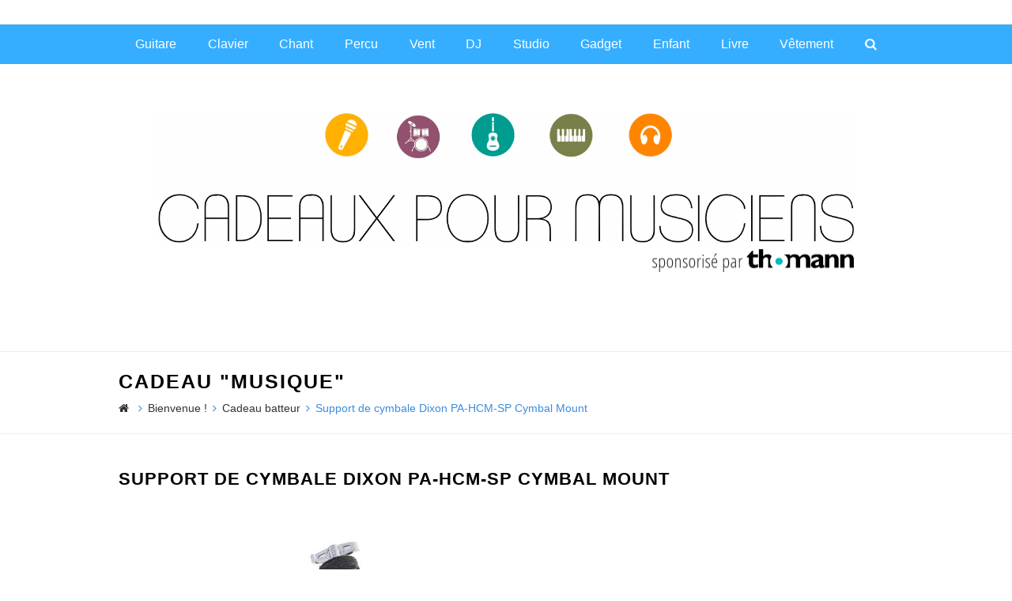

--- FILE ---
content_type: text/html; charset=UTF-8
request_url: https://www.cadeaux-pour-musiciens.com/dixon-pa-hcm-sp-cymbal-mount/
body_size: 13150
content:
<!DOCTYPE html>
<html lang="fr-FR" itemscope itemtype="http://schema.org/WebPage">
<head>
<meta charset="UTF-8">
<link rel="profile" href="http://gmpg.org/xfn/11">
<title>Support de cymbale Dixon PA-HCM-SP Cymbal Mount &#8211; Cadeaux pour Musiciens</title>
<meta name='robots' content='max-image-preview:large' />
	<style>img:is([sizes="auto" i], [sizes^="auto," i]) { contain-intrinsic-size: 3000px 1500px }</style>
	<meta name="viewport" content="width=device-width, initial-scale=1">
<meta name="generator" content="Total WordPress Theme 4.6.6.1" />
<meta http-equiv="X-UA-Compatible" content="IE=edge" />
<link rel='dns-prefetch' href='//fonts.googleapis.com' />
<link rel="alternate" type="application/rss+xml" title="Cadeaux pour Musiciens &raquo; Flux" href="https://www.cadeaux-pour-musiciens.com/feed/" />
<link rel="alternate" type="application/rss+xml" title="Cadeaux pour Musiciens &raquo; Flux des commentaires" href="https://www.cadeaux-pour-musiciens.com/comments/feed/" />
<link rel="alternate" type="application/rss+xml" title="Cadeaux pour Musiciens &raquo; Support de cymbale Dixon PA-HCM-SP Cymbal Mount Flux des commentaires" href="https://www.cadeaux-pour-musiciens.com/dixon-pa-hcm-sp-cymbal-mount/feed/" />
		<!-- This site uses the Google Analytics by ExactMetrics plugin v7.19 - Using Analytics tracking - https://www.exactmetrics.com/ -->
		<!-- Note: ExactMetrics is not currently configured on this site. The site owner needs to authenticate with Google Analytics in the ExactMetrics settings panel. -->
					<!-- No tracking code set -->
				<!-- / Google Analytics by ExactMetrics -->
		<link rel='stylesheet' id='js_composer_front-css' href='https://www.cadeaux-pour-musiciens.com/wp-content/plugins/js_composer/assets/css/js_composer.min.css' type='text/css' media='all' />
<link rel='stylesheet' id='wp-block-library-css' href='https://www.cadeaux-pour-musiciens.com/wp-includes/css/dist/block-library/style.min.css' type='text/css' media='all' />
<style id='classic-theme-styles-inline-css' type='text/css'>
/*! This file is auto-generated */
.wp-block-button__link{color:#fff;background-color:#32373c;border-radius:9999px;box-shadow:none;text-decoration:none;padding:calc(.667em + 2px) calc(1.333em + 2px);font-size:1.125em}.wp-block-file__button{background:#32373c;color:#fff;text-decoration:none}
</style>
<style id='global-styles-inline-css' type='text/css'>
:root{--wp--preset--aspect-ratio--square: 1;--wp--preset--aspect-ratio--4-3: 4/3;--wp--preset--aspect-ratio--3-4: 3/4;--wp--preset--aspect-ratio--3-2: 3/2;--wp--preset--aspect-ratio--2-3: 2/3;--wp--preset--aspect-ratio--16-9: 16/9;--wp--preset--aspect-ratio--9-16: 9/16;--wp--preset--color--black: #000000;--wp--preset--color--cyan-bluish-gray: #abb8c3;--wp--preset--color--white: #ffffff;--wp--preset--color--pale-pink: #f78da7;--wp--preset--color--vivid-red: #cf2e2e;--wp--preset--color--luminous-vivid-orange: #ff6900;--wp--preset--color--luminous-vivid-amber: #fcb900;--wp--preset--color--light-green-cyan: #7bdcb5;--wp--preset--color--vivid-green-cyan: #00d084;--wp--preset--color--pale-cyan-blue: #8ed1fc;--wp--preset--color--vivid-cyan-blue: #0693e3;--wp--preset--color--vivid-purple: #9b51e0;--wp--preset--gradient--vivid-cyan-blue-to-vivid-purple: linear-gradient(135deg,rgba(6,147,227,1) 0%,rgb(155,81,224) 100%);--wp--preset--gradient--light-green-cyan-to-vivid-green-cyan: linear-gradient(135deg,rgb(122,220,180) 0%,rgb(0,208,130) 100%);--wp--preset--gradient--luminous-vivid-amber-to-luminous-vivid-orange: linear-gradient(135deg,rgba(252,185,0,1) 0%,rgba(255,105,0,1) 100%);--wp--preset--gradient--luminous-vivid-orange-to-vivid-red: linear-gradient(135deg,rgba(255,105,0,1) 0%,rgb(207,46,46) 100%);--wp--preset--gradient--very-light-gray-to-cyan-bluish-gray: linear-gradient(135deg,rgb(238,238,238) 0%,rgb(169,184,195) 100%);--wp--preset--gradient--cool-to-warm-spectrum: linear-gradient(135deg,rgb(74,234,220) 0%,rgb(151,120,209) 20%,rgb(207,42,186) 40%,rgb(238,44,130) 60%,rgb(251,105,98) 80%,rgb(254,248,76) 100%);--wp--preset--gradient--blush-light-purple: linear-gradient(135deg,rgb(255,206,236) 0%,rgb(152,150,240) 100%);--wp--preset--gradient--blush-bordeaux: linear-gradient(135deg,rgb(254,205,165) 0%,rgb(254,45,45) 50%,rgb(107,0,62) 100%);--wp--preset--gradient--luminous-dusk: linear-gradient(135deg,rgb(255,203,112) 0%,rgb(199,81,192) 50%,rgb(65,88,208) 100%);--wp--preset--gradient--pale-ocean: linear-gradient(135deg,rgb(255,245,203) 0%,rgb(182,227,212) 50%,rgb(51,167,181) 100%);--wp--preset--gradient--electric-grass: linear-gradient(135deg,rgb(202,248,128) 0%,rgb(113,206,126) 100%);--wp--preset--gradient--midnight: linear-gradient(135deg,rgb(2,3,129) 0%,rgb(40,116,252) 100%);--wp--preset--font-size--small: 13px;--wp--preset--font-size--medium: 20px;--wp--preset--font-size--large: 36px;--wp--preset--font-size--x-large: 42px;--wp--preset--spacing--20: 0.44rem;--wp--preset--spacing--30: 0.67rem;--wp--preset--spacing--40: 1rem;--wp--preset--spacing--50: 1.5rem;--wp--preset--spacing--60: 2.25rem;--wp--preset--spacing--70: 3.38rem;--wp--preset--spacing--80: 5.06rem;--wp--preset--shadow--natural: 6px 6px 9px rgba(0, 0, 0, 0.2);--wp--preset--shadow--deep: 12px 12px 50px rgba(0, 0, 0, 0.4);--wp--preset--shadow--sharp: 6px 6px 0px rgba(0, 0, 0, 0.2);--wp--preset--shadow--outlined: 6px 6px 0px -3px rgba(255, 255, 255, 1), 6px 6px rgba(0, 0, 0, 1);--wp--preset--shadow--crisp: 6px 6px 0px rgba(0, 0, 0, 1);}:where(.is-layout-flex){gap: 0.5em;}:where(.is-layout-grid){gap: 0.5em;}body .is-layout-flex{display: flex;}.is-layout-flex{flex-wrap: wrap;align-items: center;}.is-layout-flex > :is(*, div){margin: 0;}body .is-layout-grid{display: grid;}.is-layout-grid > :is(*, div){margin: 0;}:where(.wp-block-columns.is-layout-flex){gap: 2em;}:where(.wp-block-columns.is-layout-grid){gap: 2em;}:where(.wp-block-post-template.is-layout-flex){gap: 1.25em;}:where(.wp-block-post-template.is-layout-grid){gap: 1.25em;}.has-black-color{color: var(--wp--preset--color--black) !important;}.has-cyan-bluish-gray-color{color: var(--wp--preset--color--cyan-bluish-gray) !important;}.has-white-color{color: var(--wp--preset--color--white) !important;}.has-pale-pink-color{color: var(--wp--preset--color--pale-pink) !important;}.has-vivid-red-color{color: var(--wp--preset--color--vivid-red) !important;}.has-luminous-vivid-orange-color{color: var(--wp--preset--color--luminous-vivid-orange) !important;}.has-luminous-vivid-amber-color{color: var(--wp--preset--color--luminous-vivid-amber) !important;}.has-light-green-cyan-color{color: var(--wp--preset--color--light-green-cyan) !important;}.has-vivid-green-cyan-color{color: var(--wp--preset--color--vivid-green-cyan) !important;}.has-pale-cyan-blue-color{color: var(--wp--preset--color--pale-cyan-blue) !important;}.has-vivid-cyan-blue-color{color: var(--wp--preset--color--vivid-cyan-blue) !important;}.has-vivid-purple-color{color: var(--wp--preset--color--vivid-purple) !important;}.has-black-background-color{background-color: var(--wp--preset--color--black) !important;}.has-cyan-bluish-gray-background-color{background-color: var(--wp--preset--color--cyan-bluish-gray) !important;}.has-white-background-color{background-color: var(--wp--preset--color--white) !important;}.has-pale-pink-background-color{background-color: var(--wp--preset--color--pale-pink) !important;}.has-vivid-red-background-color{background-color: var(--wp--preset--color--vivid-red) !important;}.has-luminous-vivid-orange-background-color{background-color: var(--wp--preset--color--luminous-vivid-orange) !important;}.has-luminous-vivid-amber-background-color{background-color: var(--wp--preset--color--luminous-vivid-amber) !important;}.has-light-green-cyan-background-color{background-color: var(--wp--preset--color--light-green-cyan) !important;}.has-vivid-green-cyan-background-color{background-color: var(--wp--preset--color--vivid-green-cyan) !important;}.has-pale-cyan-blue-background-color{background-color: var(--wp--preset--color--pale-cyan-blue) !important;}.has-vivid-cyan-blue-background-color{background-color: var(--wp--preset--color--vivid-cyan-blue) !important;}.has-vivid-purple-background-color{background-color: var(--wp--preset--color--vivid-purple) !important;}.has-black-border-color{border-color: var(--wp--preset--color--black) !important;}.has-cyan-bluish-gray-border-color{border-color: var(--wp--preset--color--cyan-bluish-gray) !important;}.has-white-border-color{border-color: var(--wp--preset--color--white) !important;}.has-pale-pink-border-color{border-color: var(--wp--preset--color--pale-pink) !important;}.has-vivid-red-border-color{border-color: var(--wp--preset--color--vivid-red) !important;}.has-luminous-vivid-orange-border-color{border-color: var(--wp--preset--color--luminous-vivid-orange) !important;}.has-luminous-vivid-amber-border-color{border-color: var(--wp--preset--color--luminous-vivid-amber) !important;}.has-light-green-cyan-border-color{border-color: var(--wp--preset--color--light-green-cyan) !important;}.has-vivid-green-cyan-border-color{border-color: var(--wp--preset--color--vivid-green-cyan) !important;}.has-pale-cyan-blue-border-color{border-color: var(--wp--preset--color--pale-cyan-blue) !important;}.has-vivid-cyan-blue-border-color{border-color: var(--wp--preset--color--vivid-cyan-blue) !important;}.has-vivid-purple-border-color{border-color: var(--wp--preset--color--vivid-purple) !important;}.has-vivid-cyan-blue-to-vivid-purple-gradient-background{background: var(--wp--preset--gradient--vivid-cyan-blue-to-vivid-purple) !important;}.has-light-green-cyan-to-vivid-green-cyan-gradient-background{background: var(--wp--preset--gradient--light-green-cyan-to-vivid-green-cyan) !important;}.has-luminous-vivid-amber-to-luminous-vivid-orange-gradient-background{background: var(--wp--preset--gradient--luminous-vivid-amber-to-luminous-vivid-orange) !important;}.has-luminous-vivid-orange-to-vivid-red-gradient-background{background: var(--wp--preset--gradient--luminous-vivid-orange-to-vivid-red) !important;}.has-very-light-gray-to-cyan-bluish-gray-gradient-background{background: var(--wp--preset--gradient--very-light-gray-to-cyan-bluish-gray) !important;}.has-cool-to-warm-spectrum-gradient-background{background: var(--wp--preset--gradient--cool-to-warm-spectrum) !important;}.has-blush-light-purple-gradient-background{background: var(--wp--preset--gradient--blush-light-purple) !important;}.has-blush-bordeaux-gradient-background{background: var(--wp--preset--gradient--blush-bordeaux) !important;}.has-luminous-dusk-gradient-background{background: var(--wp--preset--gradient--luminous-dusk) !important;}.has-pale-ocean-gradient-background{background: var(--wp--preset--gradient--pale-ocean) !important;}.has-electric-grass-gradient-background{background: var(--wp--preset--gradient--electric-grass) !important;}.has-midnight-gradient-background{background: var(--wp--preset--gradient--midnight) !important;}.has-small-font-size{font-size: var(--wp--preset--font-size--small) !important;}.has-medium-font-size{font-size: var(--wp--preset--font-size--medium) !important;}.has-large-font-size{font-size: var(--wp--preset--font-size--large) !important;}.has-x-large-font-size{font-size: var(--wp--preset--font-size--x-large) !important;}
:where(.wp-block-post-template.is-layout-flex){gap: 1.25em;}:where(.wp-block-post-template.is-layout-grid){gap: 1.25em;}
:where(.wp-block-columns.is-layout-flex){gap: 2em;}:where(.wp-block-columns.is-layout-grid){gap: 2em;}
:root :where(.wp-block-pullquote){font-size: 1.5em;line-height: 1.6;}
</style>
<link rel='stylesheet' id='layerslider-css' href='https://www.cadeaux-pour-musiciens.com/wp-content/plugins/LayerSlider/static/css/layerslider.css' type='text/css' media='all' />
<link rel='stylesheet' id='ls-google-fonts-css' href='https://fonts.googleapis.com/css?family=Lato:100,300,regular,700,900%7COpen+Sans:300%7CIndie+Flower:regular%7COswald:300,regular,700&#038;subset=latin%2Clatin-ext' type='text/css' media='all' />
<link rel='stylesheet' id='rs-plugin-settings-css' href='https://www.cadeaux-pour-musiciens.com/wp-content/plugins/revslider/public/assets/css/settings.css' type='text/css' media='all' />
<style id='rs-plugin-settings-inline-css' type='text/css'>
#rs-demo-id {}
</style>
<link rel='stylesheet' id='wpbaw-public-style-css' href='https://www.cadeaux-pour-musiciens.com/wp-content/plugins/wp-blog-and-widgets/assets/css/wpbaw-public.css' type='text/css' media='all' />
<link rel='stylesheet' id='wpex-style-css' href='https://www.cadeaux-pour-musiciens.com/wp-content/themes/Total/style.css' type='text/css' media='all' />
<link rel='stylesheet' id='wpex-visual-composer-css' href='https://www.cadeaux-pour-musiciens.com/wp-content/themes/Total/assets/css/wpex-visual-composer.css' type='text/css' media='all' />
<link rel='stylesheet' id='wpex-visual-composer-extend-css' href='https://www.cadeaux-pour-musiciens.com/wp-content/themes/Total/assets/css/wpex-visual-composer-extend.css' type='text/css' media='all' />
<link rel='stylesheet' id='wpex-layerslider-css' href='https://www.cadeaux-pour-musiciens.com/wp-content/themes/Total/assets/css/wpex-layerslider.css' type='text/css' media='all' />
<!--[if IE 8]>
<link rel='stylesheet' id='wpex-ie8-css' href='https://www.cadeaux-pour-musiciens.com/wp-content/themes/Total/assets/css/wpex-ie8.css' type='text/css' media='all' />
<![endif]-->
<!--[if IE 9]>
<link rel='stylesheet' id='wpex-ie9-css' href='https://www.cadeaux-pour-musiciens.com/wp-content/themes/Total/assets/css/wpex-ie9.css' type='text/css' media='all' />
<![endif]-->
<link rel='stylesheet' id='wpex-responsive-css' href='https://www.cadeaux-pour-musiciens.com/wp-content/themes/Total/assets/css/wpex-responsive.css' type='text/css' media='all' />
<script type="text/javascript" src="https://www.cadeaux-pour-musiciens.com/wp-content/plugins/LayerSlider/static/js/greensock.js" id="greensock-js"></script>
<script type="text/javascript" src="https://www.cadeaux-pour-musiciens.com/wp-includes/js/jquery/jquery.min.js" id="jquery-core-js"></script>
<script type="text/javascript" src="https://www.cadeaux-pour-musiciens.com/wp-includes/js/jquery/jquery-migrate.min.js" id="jquery-migrate-js"></script>
<script type="text/javascript" src="https://www.cadeaux-pour-musiciens.com/wp-content/plugins/LayerSlider/static/js/layerslider.kreaturamedia.jquery.js" id="layerslider-js"></script>
<script type="text/javascript" src="https://www.cadeaux-pour-musiciens.com/wp-content/plugins/LayerSlider/static/js/layerslider.transitions.js" id="layerslider-transitions-js"></script>
<script type="text/javascript" src="https://www.cadeaux-pour-musiciens.com/wp-content/plugins/revslider/public/assets/js/jquery.themepunch.tools.min.js" id="tp-tools-js"></script>
<script type="text/javascript" src="https://www.cadeaux-pour-musiciens.com/wp-content/plugins/revslider/public/assets/js/jquery.themepunch.revolution.min.js" id="revmin-js"></script>
<!--[if lt IE 9]>
<script type="text/javascript" src="https://www.cadeaux-pour-musiciens.com/wp-content/themes/Total/assets/js/dynamic/html5.js" id="wpex-html5shiv-js"></script>
<![endif]-->
<script type="text/javascript" id="whp7620front.js8425-js-extra">
/* <![CDATA[ */
var whp_local_data = {"add_url":"https:\/\/www.cadeaux-pour-musiciens.com\/wp-admin\/post-new.php?post_type=event","ajaxurl":"https:\/\/www.cadeaux-pour-musiciens.com\/wp-admin\/admin-ajax.php"};
/* ]]> */
</script>
<script type="text/javascript" src="https://www.cadeaux-pour-musiciens.com/wp-content/plugins/wp-security-hardening/modules/js/front.js" id="whp7620front.js8425-js"></script>
<link rel="https://api.w.org/" href="https://www.cadeaux-pour-musiciens.com/wp-json/" /><link rel="alternate" title="JSON" type="application/json" href="https://www.cadeaux-pour-musiciens.com/wp-json/wp/v2/posts/7819" /><link rel="EditURI" type="application/rsd+xml" title="RSD" href="https://www.cadeaux-pour-musiciens.com/xmlrpc.php?rsd" />

<link rel="canonical" href="https://www.cadeaux-pour-musiciens.com/dixon-pa-hcm-sp-cymbal-mount/" />
<link rel='shortlink' href='https://www.cadeaux-pour-musiciens.com/?p=7819' />
<link rel="alternate" title="oEmbed (JSON)" type="application/json+oembed" href="https://www.cadeaux-pour-musiciens.com/wp-json/oembed/1.0/embed?url=https%3A%2F%2Fwww.cadeaux-pour-musiciens.com%2Fdixon-pa-hcm-sp-cymbal-mount%2F" />
<link rel="alternate" title="oEmbed (XML)" type="text/xml+oembed" href="https://www.cadeaux-pour-musiciens.com/wp-json/oembed/1.0/embed?url=https%3A%2F%2Fwww.cadeaux-pour-musiciens.com%2Fdixon-pa-hcm-sp-cymbal-mount%2F&#038;format=xml" />
<script type="text/javascript">var ajaxurl = "https://www.cadeaux-pour-musiciens.com/wp-admin/admin-ajax.php";</script><link rel="icon" href="https://www.cadeaux-pour-musiciens.com/wp-content/uploads/2015/10/cropped-CADEAU-FAVICON-e1508683132133.png" sizes="32x32"><link rel="shortcut icon" href="https://www.cadeaux-pour-musiciens.com/wp-content/uploads/2015/10/cropped-CADEAU-FAVICON-e1508683132133.png"><link rel="apple-touch-icon" href="https://www.cadeaux-pour-musiciens.com/wp-content/uploads/2015/10/CADEAU-FAVICON-e1508683196254.png" sizes="57x57" ><link rel="apple-touch-icon" href="https://www.cadeaux-pour-musiciens.com/wp-content/uploads/2015/10/CADEAU-FAVICON-e1508683196254.png" sizes="76x76" ><link rel="apple-touch-icon" href="https://www.cadeaux-pour-musiciens.com/wp-content/uploads/2015/10/CADEAU-FAVICON-e1508683196254.png" sizes="120x120"><link rel="apple-touch-icon" href="https://www.cadeaux-pour-musiciens.com/wp-content/uploads/2015/10/CADEAU-FAVICON-e1508683196254.png" sizes="114x114"><!--[if lte IE 9]><link rel="stylesheet" type="text/css" href="https://www.cadeaux-pour-musiciens.com/wp-content/plugins/js_composer/assets/css/vc_lte_ie9.min.css" media="screen"><![endif]--><noscript><style>body .wpex-vc-row-stretched, body .vc_row-o-full-height { visibility: visible; }</style></noscript><script type="text/javascript">function setREVStartSize(e){									
						try{ e.c=jQuery(e.c);var i=jQuery(window).width(),t=9999,r=0,n=0,l=0,f=0,s=0,h=0;
							if(e.responsiveLevels&&(jQuery.each(e.responsiveLevels,function(e,f){f>i&&(t=r=f,l=e),i>f&&f>r&&(r=f,n=e)}),t>r&&(l=n)),f=e.gridheight[l]||e.gridheight[0]||e.gridheight,s=e.gridwidth[l]||e.gridwidth[0]||e.gridwidth,h=i/s,h=h>1?1:h,f=Math.round(h*f),"fullscreen"==e.sliderLayout){var u=(e.c.width(),jQuery(window).height());if(void 0!=e.fullScreenOffsetContainer){var c=e.fullScreenOffsetContainer.split(",");if (c) jQuery.each(c,function(e,i){u=jQuery(i).length>0?u-jQuery(i).outerHeight(!0):u}),e.fullScreenOffset.split("%").length>1&&void 0!=e.fullScreenOffset&&e.fullScreenOffset.length>0?u-=jQuery(window).height()*parseInt(e.fullScreenOffset,0)/100:void 0!=e.fullScreenOffset&&e.fullScreenOffset.length>0&&(u-=parseInt(e.fullScreenOffset,0))}f=u}else void 0!=e.minHeight&&f<e.minHeight&&(f=e.minHeight);e.c.closest(".rev_slider_wrapper").css({height:f})					
						}catch(d){console.log("Failure at Presize of Slider:"+d)}						
					};</script>
		<style type="text/css" id="wp-custom-css">
			#site-logo-inner .sponsoredBy{text-align:right;margin-top:8px}#site-logo-inner .sponsoredBy img{width:255px;height:auto}		</style>
		<noscript><style type="text/css"> .wpb_animate_when_almost_visible { opacity: 1; }</style></noscript><style type="text/css" data-type="wpex-css" id="wpex-css">/*ACCENT COLOR*/.wpex-carousel-woocommerce .wpex-carousel-entry-details,a,.wpex-accent-color,#site-navigation .dropdown-menu a:hover,#site-navigation .dropdown-menu >.current-menu-item >a,#site-navigation .dropdown-menu >.current-menu-parent >a,h1 a:hover,h2 a:hover,a:hover h2,h3 a:hover,h4 a:hover,h5 a:hover,h6 a:hover,.entry-title a:hover,.modern-menu-widget a:hover,.theme-button.outline,.theme-button.clean{color:#2498e5}.vcex-skillbar-bar,.vcex-icon-box.style-five.link-wrap:hover,.vcex-icon-box.style-four.link-wrap:hover,.vcex-recent-news-date span.month,.vcex-pricing.featured .vcex-pricing-header,.vcex-testimonials-fullslider .sp-button:hover,.vcex-testimonials-fullslider .sp-selected-button,.vcex-social-links a:hover,.vcex-testimonials-fullslider.light-skin .sp-button:hover,.vcex-testimonials-fullslider.light-skin .sp-selected-button,.vcex-divider-dots span,.vcex-testimonials-fullslider .sp-button.sp-selected-button,.vcex-testimonials-fullslider .sp-button:hover,.wpex-accent-bg,.post-edit a,.background-highlight,input[type="submit"],.theme-button,button,.theme-button.outline:hover,.active .theme-button,.theme-button.active,#main .tagcloud a:hover,.post-tags a:hover,.wpex-carousel .owl-dot.active,.wpex-carousel .owl-prev,.wpex-carousel .owl-next,body #header-two-search #header-two-search-submit,#site-navigation .menu-button >a >span.link-inner,.modern-menu-widget li.current-menu-item a,#sidebar .widget_nav_menu .current-menu-item >a,.widget_nav_menu_accordion .widget_nav_menu .current-menu-item >a,#wp-calendar caption,#wp-calendar tbody td:hover a,.navbar-style-six .dropdown-menu >.current-menu-item >a,.navbar-style-six .dropdown-menu >.current-menu-parent >a,#wpex-sfb-l,#wpex-sfb-r,#wpex-sfb-t,#wpex-sfb-b,#site-scroll-top:hover{background-color:#2498e5}.vcex-heading-bottom-border-w-color .vcex-heading-inner{border-bottom-color:#2498e5}.wpb_tabs.tab-style-alternative-two .wpb_tabs_nav li.ui-tabs-active a{border-bottom-color:#2498e5}.theme-button.outline{border-color:#2498e5}#searchform-dropdown{border-color:#2498e5}.toggle-bar-btn:hover{border-top-color:#2498e5;border-right-color:#2498e5}body #site-navigation-wrap.nav-dropdown-top-border .dropdown-menu >li >ul{border-top-color:#2498e5}.theme-heading.border-w-color span.text{border-bottom-color:#2498e5}/*ACCENT HOVER COLOR*/.post-edit a:hover,.theme-button:hover,input[type="submit"]:hover,button:hover,.wpex-carousel .owl-prev:hover,.wpex-carousel .owl-next:hover,#site-navigation .menu-button >a >span.link-inner:hover{background-color:#2498e5}/*TYPOGRAPHY*/body{font-family:Arial,Helvetica,sans-serif;font-size:15px}.theme-button,input[type="submit"],button,#site-navigation .menu-button>a>span.link-inner,.woocommerce .button{font-family:Arial,Helvetica,sans-serif;font-weight:400;font-style:normal}#top-bar-content{font-size:14px}#site-navigation .dropdown-menu a{font-size:16px}.page-header .page-header-title{font-family:Arial,Helvetica,sans-serif;font-weight:700;font-size:25px;letter-spacing:2px;text-transform:uppercase}.blog-entry-title.entry-title,.blog-entry-title.entry-title a,.blog-entry-title.entry-title a:hover{font-size:18px;color:#28a9ff}body .single-post-title{font-family:Arial,Helvetica,sans-serif;font-weight:800;font-style:normal;font-size:22px;color:#000000;letter-spacing:1px;text-transform:uppercase}.site-breadcrumbs{font-family:Arial,Helvetica,sans-serif;font-weight:300;font-size:14px}.footer-callout-content{font-family:Arial,Helvetica,sans-serif}#copyright{font-family:Arial,Helvetica,sans-serif}/*CUSTOMIZER STYLING*/@media only screen and (min-width:960px){#site-logo img{max-width:880px}}.site-breadcrumbs{color:#3b8cdd}.page-header.wpex-supports-mods{background-color:#ffffff}.page-header.wpex-supports-mods .page-header-title{color:#000000}#site-scroll-top{width:60px;height:60px;line-height:60px;color:#ffffff;background-color:#4a88bf;border-color:#4c89bf}#site-scroll-top:hover{color:#4c89bf;background-color:#cfeef7;border-color:#cfeef7}a,h1 a:hover,h2 a:hover,h3 a:hover,h4 a:hover,h5 a:hover,h6 a:hover,.entry-title a:hover,.woocommerce .woocommerce-error a.button,.woocommerce .woocommerce-info a.button,.woocommerce .woocommerce-message a.button{color:#008cea}a:hover{color:#00b2ff}.theme-button:hover,input[type="submit"]:hover,button:hover,#site-navigation .menu-button >a:hover >span.link-inner{color:#000000;background:#f9e722}.theme-button,input[type="submit"],button,#site-navigation .menu-button >a >span.link-inner{background:#0fb7ff}#top-bar-wrap{background-color:#ffffff}.wpex-top-bar-sticky{background-color:#ffffff}#site-logo{padding-top:30px;padding-bottom:70px}#site-logo-fa-icon{color:#000000}#site-navigation-wrap{background-color:#35aeff;border-color:#ffffff}#site-navigation-sticky-wrapper.is-sticky #site-navigation-wrap{background-color:#35aeff;border-color:#ffffff}#site-navigation >ul li{border-color:#ffffff}#site-navigation a{border-color:#ffffff}#site-navigation ul{border-color:#ffffff}#site-navigation{border-color:#ffffff}.navbar-style-six #site-navigation{border-color:#ffffff}#site-navigation .dropdown-menu >li >a{color:#ffffff}#site-navigation .dropdown-menu >li >a:hover,#site-navigation .dropdown-menu >li.sfHover >a{color:#2672bf}#site-navigation .dropdown-menu >li >a:hover,#site-navigation .dropdown-menu >li.sfHover >a{background-color:#ffffff}#site-navigation .dropdown-menu >.current-menu-item >a,#site-navigation .dropdown-menu >.current-menu-parent >a{background-color:#ffffff}#site-navigation .dropdown-menu >.current-menu-item >a >span.link-inner,#site-navigation .dropdown-menu >.current-menu-parent >a >span.link-inner{background-color:#ffffff}#site-header #site-navigation .dropdown-menu ul{background-color:#ffffff}#footer-callout .theme-button{background:#dd8e18}#footer-callout .theme-button:hover{background:#3d7fba;color:#ffffff}#footer{background-color:#00030a;color:#ffffff}#footer p{color:#ffffff}#footer li a:before{color:#ffffff}#footer .widget-recent-posts-icons li .fa{color:#ffffff}#footer strong{color:#ffffff}#footer a{color:#ffffff}#footer a:hover{color:#66caf4}.vc_column-inner{margin-bottom:40px}</style></head>

<body class="wp-singular post-template-default single single-post postid-7819 single-format-image wp-custom-logo wp-theme-Total wpex-theme wpex-responsive full-width-main-layout has-composer wpex-live-site content-full-width has-topbar post-in-category-cadeau-batteur has-breadcrumbs sidebar-widget-icons hasnt-overlay-header wpex-mobile-toggle-menu-icon_buttons has-mobile-menu wpb-js-composer js-comp-ver-5.4.7 vc_responsive">

	
<a href="#content" class="skip-to-content">skip to Main Content</a><span data-ls_id="#site_top"></span>
	<div id="outer-wrap" class="clr">

		
		<div id="wrap" class="clr">

			

	<div id="top-bar-wrap" class="clr wpex-top-bar-sticky hidden-phone">
		<div id="top-bar" class="clr container">
					</div><!-- #top-bar -->
	</div><!-- #top-bar-wrap -->



<header id="site-header" class="header-four wpex-reposition-cart-search-drops dyn-styles clr" itemscope="itemscope" itemtype="http://schema.org/WPHeader">

	
	
	<div id="site-navigation-wrap" class="navbar-style-four fixed-nav clr">

		<nav id="site-navigation" class="navigation main-navigation clr container" itemscope="itemscope" itemtype="http://schema.org/SiteNavigationElement" aria-label="Main menu">

			
				<ul id="menu-cadeaux-musiciens" class="dropdown-menu sf-menu"><li id="menu-item-4418" class="menu-item menu-item-type-post_type menu-item-object-page menu-item-4418"><a href="https://www.cadeaux-pour-musiciens.com/guitariste/"><span class="link-inner">Guitare</span></a></li>
<li id="menu-item-4788" class="menu-item menu-item-type-post_type menu-item-object-page menu-item-4788"><a href="https://www.cadeaux-pour-musiciens.com/pianiste/"><span class="link-inner">Clavier</span></a></li>
<li id="menu-item-5051" class="menu-item menu-item-type-post_type menu-item-object-page menu-item-5051"><a href="https://www.cadeaux-pour-musiciens.com/chanteur/"><span class="link-inner">Chant</span></a></li>
<li id="menu-item-5084" class="menu-item menu-item-type-post_type menu-item-object-page menu-item-5084"><a href="https://www.cadeaux-pour-musiciens.com/batteur/"><span class="link-inner">Percu</span></a></li>
<li id="menu-item-8795" class="menu-item menu-item-type-post_type menu-item-object-page menu-item-8795"><a href="https://www.cadeaux-pour-musiciens.com/instruments-a-vent/"><span class="link-inner">Vent</span></a></li>
<li id="menu-item-5265" class="menu-item menu-item-type-post_type menu-item-object-page menu-item-5265"><a href="https://www.cadeaux-pour-musiciens.com/dj/"><span class="link-inner">DJ</span></a></li>
<li id="menu-item-7673" class="menu-item menu-item-type-post_type menu-item-object-page menu-item-7673"><a href="https://www.cadeaux-pour-musiciens.com/cadeau-home-studistes/"><span class="link-inner">Studio</span></a></li>
<li id="menu-item-5630" class="menu-item menu-item-type-post_type menu-item-object-page menu-item-5630"><a href="https://www.cadeaux-pour-musiciens.com/tous-les-gadgets-musique/"><span class="link-inner">Gadget</span></a></li>
<li id="menu-item-4791" class="menu-item menu-item-type-post_type menu-item-object-page menu-item-4791"><a href="https://www.cadeaux-pour-musiciens.com/enfant/"><span class="link-inner">Enfant</span></a></li>
<li id="menu-item-8789" class="menu-item menu-item-type-post_type menu-item-object-page menu-item-8789"><a href="https://www.cadeaux-pour-musiciens.com/livres-bd-musiciens/"><span class="link-inner">Livre</span></a></li>
<li id="menu-item-8794" class="menu-item menu-item-type-post_type menu-item-object-page menu-item-8794"><a href="https://www.cadeaux-pour-musiciens.com/vetements-musiciens/"><span class="link-inner">Vêtement</span></a></li>
<li class="search-toggle-li wpex-menu-extra"><a href="#" class="site-search-toggle search-dropdown-toggle"><span class="link-inner"><span class="wpex-menu-search-text">Rechercher</span><span class="wpex-menu-search-icon fa fa-search" aria-hidden="true"></span></span></a>
<div id="searchform-dropdown" class="header-searchform-wrap clr" data-placeholder="Rechercher" data-disable-autocomplete="true">
	
<form method="get" class="searchform" action="https://www.cadeaux-pour-musiciens.com/">
	<label>
		<span class="screen-reader-text">Rechercher</span>
		<input type="search" class="field" name="s" placeholder="Rechercher" />
	</label>
			<button type="submit" class="searchform-submit"><span class="fa fa-search" aria-hidden="true"></span><span class="screen-reader-text">Envoyer</span></button>
</form></div></li></ul>
			
		</nav><!-- #site-navigation -->

	</div><!-- #site-navigation-wrap -->

	

	<div id="site-header-inner" class="container clr">

		
<div id="site-logo" class="site-branding clr header-four-logo">
	<div id="site-logo-inner" class="clr"><a href="https://www.cadeaux-pour-musiciens.com/" rel="home" class="main-logo"><img src="https://www.cadeaux-pour-musiciens.com/wp-content/uploads/2021/09/CADEAU-MUSICIEN-LOGO-BANDEAU-2021-without-sponsor-crop-v3.png" alt="Cadeaux pour Musiciens" class="logo-img" data-no-retina="data-no-retina" /></a><div class="sponsoredBy"><a href="https://www.thomann.de/fr/index.html?utm_source=cadeaux-pour-musiciens.com&utm_medium=cpm&utm_campaign=cadeauxlogo&utm_id=fr22"><img src="https://www.cadeaux-pour-musiciens.com/wp-content/uploads/2021/10/sponsored-by-retina.jpg" alt="Sponsorisé par Thomann"/></a></div></div>
</div>
<div id="mobile-menu" class="clr wpex-mobile-menu-toggle wpex-hidden"><a href="#" class="mobile-menu-toggle" aria-label="Toggle mobile menu"><span class="wpex-bars" aria-hidden="true"><span></span></span><span class="screen-reader-text">Open Mobile Menu</span></a></div>
	</div><!-- #site-header-inner -->

	
</header><!-- #header -->


			
			<main id="main" class="site-main clr">

				

<header class="page-header wpex-supports-mods">
	
		
	<div class="page-header-inner container clr">
		<span class="page-header-title wpex-clr"><span>Cadeau "musique"</span></span><nav class="site-breadcrumbs wpex-clr hidden-phone position-under-title"><span class="breadcrumb-trail" itemscope itemtype="http://schema.org/BreadcrumbList"><span itemprop="itemListElement" itemscope itemtype="http://schema.org/ListItem" class="trail-begin"><a itemscope itemtype="http://schema.org/Thing" itemprop="item" href="https://www.cadeaux-pour-musiciens.com/" rel="home"><span itemprop="name"><span class="fa fa-home"></span><span class="display-none">Home</span></span></a></span><span class="sep sep-1"> <span class="fa fa-angle-right"></span> </span><span itemprop="itemListElement" itemscope itemtype="http://schema.org/ListItem" class="trail-parent"><a itemscope itemtype="http://schema.org/Thing" itemprop="item" href="https://www.cadeaux-pour-musiciens.com/"><span itemprop="name">Bienvenue !</span></a></span><span class="sep sep-2"> <span class="fa fa-angle-right"></span> </span><span class="trail-post-categories"><span itemprop="itemListElement" itemscope itemtype="http://schema.org/ListItem" class="term-75"><a itemscope itemtype="http://schema.org/Thing" itemprop="item" href="https://www.cadeaux-pour-musiciens.com/category/cadeaux-par-instrument-de-musique/cadeau-batteur/"><span itemprop="name">Cadeau batteur</span></a></span></span><span class="sep sep-3"> <span class="fa fa-angle-right"></span> </span><span class="trail-end">Support de cymbale Dixon PA-HCM-SP Cymbal Mount</span></span></nav>	</div><!-- .page-header-inner -->

	
</header><!-- .page-header -->


	<div id="content-wrap" class="container clr">

		
		<div id="primary" class="content-area clr">

			
			<div id="content" class="site-content clr">

				
				
<article id="single-blocks" class="single-blog-article clr">

	
<header class="single-blog-header clr">
	<h1 class="single-post-title entry-title" itemprop="headline">Support de cymbale Dixon PA-HCM-SP Cymbal Mount</h1>
</header>
	<div id="post-media" class="clr">

		
			<a href="https://www.cadeaux-pour-musiciens.com/wp-content/uploads/2021/09/support-cymbale.jpg" title="Enlarge Image" class="wpex-lightbox" data-type="image"><img itemprop="image" alt="Support De Cymbale Dixon PA-HCM-SP Cymbal Mount" src="https://www.cadeaux-pour-musiciens.com/wp-content/uploads/2021/09/support-cymbale.jpg" data-no-retina width="1500" height="688" /></a>

		
		
	</div><!-- #post-media -->


<div class="single-blog-content entry clr" itemprop="text">


<p class="has-normal-font-size"><div class="vc_row wpb_row vc_row-fluid"><div class="wpb_column vc_column_container vc_col-sm-12"><div class="vc_column-inner "><div class="wpb_wrapper"></div></div></div></div>Cadeau pratique pour un·e batteur, ce support de cymbale en forme de Z lui permettra d&rsquo;installer une nouvelle cymabale où il (ou elle) le souhaite.</p>



<ul class="wp-block-list"><li>Pince noire</li><li>Bras chromé</li><li>Epaisseur: 10 mm</li><li>Longueur: 200 mm</li></ul>



<p class="has-normal-font-size">Prix indicatif : <strong>29 €</strong></p>



<div class="wp-block-buttons is-layout-flex wp-block-buttons-is-layout-flex">
<div class="wp-block-button"><a class="wp-block-button__link has-luminous-vivid-orange-background-color has-background" href="https://www.thomann.de/fr/dixon_pahcmsp_beckenhalteklammer.htm?offid=1&amp;affid=1104">Acheter chez Thomann</a></div>
</div>
</div>


	<div class="related-posts clr">

		<div class="theme-heading  related-posts-title"><span class="text">D'autres idées de cadeaux pour musicien(ne) :</span></div>
		<div class="wpex-row clr">
														
<article class="related-post clr nr-col span_1_of_3 col-1 post-8024 post type-post status-publish format-image has-post-thumbnail hentry category-autres-instruments-de-musique category-cadeau-batteur category-cadeau-chanteur category-cadeau-dj category-cadeau-guitariste-ou-bassiste category-cadeau-musicien-nomade category-cadeau-pianiste category-cadeau-pour-home-studiste category-gadget-musique post_format-post-format-image entry has-media">

	
		<figure class="related-post-figure clr ">
			<a href="https://www.cadeaux-pour-musiciens.com/teenage-engineering-po-33-ko/" title="Sampler de poche Teenage Engineering PO-33 K.O." rel="bookmark" class="related-post-thumb">
				<img src="https://www.cadeaux-pour-musiciens.com/wp-content/uploads/2021/10/po33.jpg" data-no-retina width="1500" height="688" />											</a>
					</figure>

	
	
		<div class="related-post-content clr">
			<h4 class="related-post-title entry-title">
				<a href="https://www.cadeaux-pour-musiciens.com/teenage-engineering-po-33-ko/" rel="bookmark">Sampler de poche Teenage Engineering PO-33 K.O.</a>
			</h4><!-- .related-post-title -->
			<div class="related-post-excerpt clr">
				<p>Ce micro-sampler de poche est un instrument à part entière. Il peut permettre de composer&hellip;</p>			</div><!-- related-post-excerpt -->
		</div><!-- .related-post-content -->

	
</article><!-- .related-post -->															
<article class="related-post clr nr-col span_1_of_3 col-2 post-7848 post type-post status-publish format-image has-post-thumbnail hentry category-cadeau-batteur category-cadeau-chanteur category-cadeau-dj category-cadeau-guitariste-ou-bassiste category-cadeau-musicien-nomade category-cadeau-pour-home-studiste category-gadget-musique post_format-post-format-image entry has-media">

	
		<figure class="related-post-figure clr ">
			<a href="https://www.cadeaux-pour-musiciens.com/digital-sound-8922/" title="Sonomètre Digital Sound 8922" rel="bookmark" class="related-post-thumb">
				<img src="https://www.cadeaux-pour-musiciens.com/wp-content/uploads/2021/09/sonometre.jpg" alt="Sonomètre Digital Sound 8922" data-no-retina width="1500" height="688" />											</a>
					</figure>

	
	
		<div class="related-post-content clr">
			<h4 class="related-post-title entry-title">
				<a href="https://www.cadeaux-pour-musiciens.com/digital-sound-8922/" rel="bookmark">Sonomètre Digital Sound 8922</a>
			</h4><!-- .related-post-title -->
			<div class="related-post-excerpt clr">
				<p>Un sonomètre ou décibel mètre est un accessoire très utile pour tout musicien et malheureusement&hellip;</p>			</div><!-- related-post-excerpt -->
		</div><!-- .related-post-content -->

	
</article><!-- .related-post -->															
<article class="related-post clr nr-col span_1_of_3 col-3 post-8245 post type-post status-publish format-image has-post-thumbnail hentry category-cadeau-batteur category-cadeau-musicien-nomade tag-cadeau-rythmique post_format-post-format-image entry has-media">

	
		<figure class="related-post-figure clr ">
			<a href="https://www.cadeaux-pour-musiciens.com/jeu-de-des-pour-batteur-rohema-groove-cubes/" title="Jeu de dés pour batteur Rohema Groove Cubes" rel="bookmark" class="related-post-thumb">
				<img src="https://www.cadeaux-pour-musiciens.com/wp-content/uploads/2021/12/template-image-principale-cpm.jpg" data-no-retina width="1500" height="688" />											</a>
					</figure>

	
	
		<div class="related-post-content clr">
			<h4 class="related-post-title entry-title">
				<a href="https://www.cadeaux-pour-musiciens.com/jeu-de-des-pour-batteur-rohema-groove-cubes/" rel="bookmark">Jeu de dés pour batteur Rohema Groove Cubes</a>
			</h4><!-- .related-post-title -->
			<div class="related-post-excerpt clr">
				<p>Ce jeu de dés offre plus de fantaisie à la routine de pratique de la&hellip;</p>			</div><!-- related-post-excerpt -->
		</div><!-- .related-post-content -->

	
</article><!-- .related-post -->															
<article class="related-post clr nr-col span_1_of_3 col-1 post-8193 post type-post status-publish format-image has-post-thumbnail hentry category-cadeau-bassiste category-cadeau-batteur category-cadeau-guitariste-ou-bassiste category-cadeau-musicien-nomade category-cadeau-pianiste post_format-post-format-image entry has-media">

	
		<figure class="related-post-figure clr ">
			<a href="https://www.cadeaux-pour-musiciens.com/stylo-portees-music-foundation-noligraph/" title="Stylo portées Music Foundation Noligraph" rel="bookmark" class="related-post-thumb">
				<img src="https://www.cadeaux-pour-musiciens.com/wp-content/uploads/2021/12/stylo.jpg" data-no-retina width="1500" height="688" />											</a>
					</figure>

	
	
		<div class="related-post-content clr">
			<h4 class="related-post-title entry-title">
				<a href="https://www.cadeaux-pour-musiciens.com/stylo-portees-music-foundation-noligraph/" rel="bookmark">Stylo portées Music Foundation Noligraph</a>
			</h4><!-- .related-post-title -->
			<div class="related-post-excerpt clr">
				<p>Voici le stylo idéal pour les compositeurs, ce stylo est composé de 5 mines parallèles&hellip;</p>			</div><!-- related-post-excerpt -->
		</div><!-- .related-post-content -->

	
</article><!-- .related-post -->															
<article class="related-post clr nr-col span_1_of_3 col-2 post-8698 post type-post status-publish format-image has-post-thumbnail hentry category-cadeau-bassiste category-cadeau-batteur category-cadeau-dj category-cadeau-guitariste-ou-bassiste category-cadeau-musicien-nomade category-cadeau-pour-home-studiste category-cadeaux-par-instrument-de-musique category-cadeaux-par-type-de-musicien post_format-post-format-image entry has-media">

	
		<figure class="related-post-figure clr ">
			<a href="https://www.cadeaux-pour-musiciens.com/mini-flight-case/" title="Mini flight case" rel="bookmark" class="related-post-thumb">
				<img src="https://www.cadeaux-pour-musiciens.com/wp-content/uploads/2022/11/mini-flight-case.jpg" data-no-retina width="1500" height="688" />											</a>
					</figure>

	
	
		<div class="related-post-content clr">
			<h4 class="related-post-title entry-title">
				<a href="https://www.cadeaux-pour-musiciens.com/mini-flight-case/" rel="bookmark">Mini flight case</a>
			</h4><!-- .related-post-title -->
			<div class="related-post-excerpt clr">
				<p>Voici un beau cadeau solide et original ! Ce mini flight case permet de ranger&hellip;</p>			</div><!-- related-post-excerpt -->
		</div><!-- .related-post-content -->

	
</article><!-- .related-post -->															
<article class="related-post clr nr-col span_1_of_3 col-3 post-8389 post type-post status-publish format-image has-post-thumbnail hentry category-cadeau-batteur tag-cadeau-rythmique post_format-post-format-image entry has-media">

	
		<figure class="related-post-figure clr ">
			<a href="https://www.cadeaux-pour-musiciens.com/batterie-electronique-portable-korg-cliphit/" title="Batterie électronique portable Korg ClipHit" rel="bookmark" class="related-post-thumb">
				<img src="https://www.cadeaux-pour-musiciens.com/wp-content/uploads/2021/12/template-image-principale-cpm-10.jpg" data-no-retina width="1500" height="688" />											</a>
					</figure>

	
	
		<div class="related-post-content clr">
			<h4 class="related-post-title entry-title">
				<a href="https://www.cadeaux-pour-musiciens.com/batterie-electronique-portable-korg-cliphit/" rel="bookmark">Batterie électronique portable Korg ClipHit</a>
			</h4><!-- .related-post-title -->
			<div class="related-post-excerpt clr">
				<p>Cette batterie électronique portable peut transformer n’importe quel objet du quotidien en instrument rythmique. Elle&hellip;</p>			</div><!-- related-post-excerpt -->
		</div><!-- .related-post-content -->

	
</article><!-- .related-post -->															
<article class="related-post clr nr-col span_1_of_3 col-1 post-7664 post type-post status-publish format-image has-post-thumbnail hentry category-cadeau-batteur category-cadeau-chanteur category-cadeau-dj category-cadeau-guitariste-ou-bassiste category-cadeau-musicien-nomade category-cadeau-pianiste category-cadeau-pour-home-studiste tag-casque tag-informatique-musicale post_format-post-format-image entry has-media">

	
		<figure class="related-post-figure clr ">
			<a href="https://www.cadeaux-pour-musiciens.com/audio-technica-ath-m20x/" title="Casque studio et DJ Audio Technica ATH-M20X" rel="bookmark" class="related-post-thumb">
				<img src="https://www.cadeaux-pour-musiciens.com/wp-content/uploads/2021/09/ath-m20x.jpg" alt="Audio Technica ATH M20X" data-no-retina width="1500" height="688" />											</a>
					</figure>

	
	
		<div class="related-post-content clr">
			<h4 class="related-post-title entry-title">
				<a href="https://www.cadeaux-pour-musiciens.com/audio-technica-ath-m20x/" rel="bookmark">Casque studio et DJ Audio Technica ATH-M20X</a>
			</h4><!-- .related-post-title -->
			<div class="related-post-excerpt clr">
				<p>Ce casque de monitoring fermé, orienté home-studio conviendra à tous les musiciens et techniciens du&hellip;</p>			</div><!-- related-post-excerpt -->
		</div><!-- .related-post-content -->

	
</article><!-- .related-post -->															
<article class="related-post clr nr-col span_1_of_3 col-2 post-8181 post type-post status-publish format-image has-post-thumbnail hentry category-cadeau-bassiste category-cadeau-batteur category-cadeau-chanteur category-cadeau-dj category-cadeau-guitariste-ou-bassiste category-cadeau-musicien-nomade category-cadeau-pianiste post_format-post-format-image entry has-media">

	
		<figure class="related-post-figure clr ">
			<a href="https://www.cadeaux-pour-musiciens.com/flight-case-whisky-thon/" title="Flight Case Whisky Thon" rel="bookmark" class="related-post-thumb">
				<img src="https://www.cadeaux-pour-musiciens.com/wp-content/uploads/2021/12/case-sky.jpg" data-no-retina width="1500" height="688" />											</a>
					</figure>

	
	
		<div class="related-post-content clr">
			<h4 class="related-post-title entry-title">
				<a href="https://www.cadeaux-pour-musiciens.com/flight-case-whisky-thon/" rel="bookmark">Flight Case Whisky Thon</a>
			</h4><!-- .related-post-title -->
			<div class="related-post-excerpt clr">
				<p>Pour (presque) tous les musiciens, cette mallette offre la possibilité d’y ranger 3 bouteilles. Votre&hellip;</p>			</div><!-- related-post-excerpt -->
		</div><!-- .related-post-content -->

	
</article><!-- .related-post -->															
<article class="related-post clr nr-col span_1_of_3 col-3 post-7891 post type-post status-publish format-image has-post-thumbnail hentry category-autres-instruments-de-musique category-cadeau-batteur category-cadeau-musicien-nomade post_format-post-format-image entry has-media">

	
		<figure class="related-post-figure clr ">
			<a href="https://www.cadeaux-pour-musiciens.com/millenium-mb202h-nt/" title="Percussions bongos Millenium MB202H NT" rel="bookmark" class="related-post-thumb">
				<img src="https://www.cadeaux-pour-musiciens.com/wp-content/uploads/2021/09/Bongos.jpg" alt="Bongos" data-no-retina width="1500" height="688" />											</a>
					</figure>

	
	
		<div class="related-post-content clr">
			<h4 class="related-post-title entry-title">
				<a href="https://www.cadeaux-pour-musiciens.com/millenium-mb202h-nt/" rel="bookmark">Percussions bongos Millenium MB202H NT</a>
			</h4><!-- .related-post-title -->
			<div class="related-post-excerpt clr">
				<p>Offrez un instrument de musique fun avec ce set de bongos en bouleau et peaux&hellip;</p>			</div><!-- related-post-excerpt -->
		</div><!-- .related-post-content -->

	
</article><!-- .related-post -->															
<article class="related-post clr nr-col span_1_of_3 col-1 post-8683 post type-post status-publish format-image has-post-thumbnail hentry category-cadeau-batteur category-jouet-musique category-cadeau-musicien-debutant category-cadeaux-par-instrument-de-musique category-cadeaux-par-type-de-musicien tag-cadeau-enfant-3-ans tag-cadeau-rythmique post_format-post-format-image entry has-media">

	
		<figure class="related-post-figure clr ">
			<a href="https://www.cadeaux-pour-musiciens.com/batterie-enfant-millenium/" title="Batterie enfant Millenium" rel="bookmark" class="related-post-thumb">
				<img src="https://www.cadeaux-pour-musiciens.com/wp-content/uploads/2022/11/batterie-enfant.jpg" data-no-retina width="1500" height="688" />											</a>
					</figure>

	
	
		<div class="related-post-content clr">
			<h4 class="related-post-title entry-title">
				<a href="https://www.cadeaux-pour-musiciens.com/batterie-enfant-millenium/" rel="bookmark">Batterie enfant Millenium</a>
			</h4><!-- .related-post-title -->
			<div class="related-post-excerpt clr">
				<p>Voici un cadeau idéal pour les enfants pour les initier à la batterie. ce set&hellip;</p>			</div><!-- related-post-excerpt -->
		</div><!-- .related-post-content -->

	
</article><!-- .related-post -->															
<article class="related-post clr nr-col span_1_of_3 col-2 post-8178 post type-post status-publish format-image has-post-thumbnail hentry category-cadeau-batteur category-cadeau-musicien-nomade post_format-post-format-image entry has-media">

	
		<figure class="related-post-figure clr ">
			<a href="https://www.cadeaux-pour-musiciens.com/serviette-zildjian-logo/" title="Serviette Zildjian Logo" rel="bookmark" class="related-post-thumb">
				<img src="https://www.cadeaux-pour-musiciens.com/wp-content/uploads/2021/12/serviette.jpg" data-no-retina width="1500" height="688" />											</a>
					</figure>

	
	
		<div class="related-post-content clr">
			<h4 class="related-post-title entry-title">
				<a href="https://www.cadeaux-pour-musiciens.com/serviette-zildjian-logo/" rel="bookmark">Serviette Zildjian Logo</a>
			</h4><!-- .related-post-title -->
			<div class="related-post-excerpt clr">
				<p>Cette serviette 100% coton avec le célèbre logo Zildjian doré est le cadeau parfait pour&hellip;</p>			</div><!-- related-post-excerpt -->
		</div><!-- .related-post-content -->

	
</article><!-- .related-post -->															
<article class="related-post clr nr-col span_1_of_3 col-3 post-8531 post type-post status-publish format-image has-post-thumbnail hentry category-cadeau-bassiste category-cadeau-batteur category-cadeau-guitariste-ou-bassiste category-cadeau-pour-home-studiste post_format-post-format-image entry has-media">

	
		<figure class="related-post-figure clr ">
			<a href="https://www.cadeaux-pour-musiciens.com/refrigerateur-marshall-4-4-black/" title="Réfrigérateur Marshall 4.4 Black" rel="bookmark" class="related-post-thumb">
				<img src="https://www.cadeaux-pour-musiciens.com/wp-content/uploads/2022/04/Réfrigérateur-Marshall-4.4-Black.jpg" data-no-retina width="1500" height="688" />											</a>
					</figure>

	
	
		<div class="related-post-content clr">
			<h4 class="related-post-title entry-title">
				<a href="https://www.cadeaux-pour-musiciens.com/refrigerateur-marshall-4-4-black/" rel="bookmark">Réfrigérateur Marshall 4.4 Black</a>
			</h4><!-- .related-post-title -->
			<div class="related-post-excerpt clr">
				<p>Dans un studio, une salle de répétition, ce frigo trouvera sa place et embellira votre&hellip;</p>			</div><!-- related-post-excerpt -->
		</div><!-- .related-post-content -->

	
</article><!-- .related-post -->															
<article class="related-post clr nr-col span_1_of_3 col-1 post-7883 post type-post status-publish format-image has-post-thumbnail hentry category-cadeau-batteur post_format-post-format-image entry has-media">

	
		<figure class="related-post-figure clr ">
			<a href="https://www.cadeaux-pour-musiciens.com/evans-datk-drum-key/" title="Clé d&rsquo;accordage batterie Evans DATK Drum Key" rel="bookmark" class="related-post-thumb">
				<img src="https://www.cadeaux-pour-musiciens.com/wp-content/uploads/2021/09/Evans-DATK-Drum-Key.jpg" alt="Clé D'accordage Batterie" data-no-retina width="1500" height="688" />											</a>
					</figure>

	
	
		<div class="related-post-content clr">
			<h4 class="related-post-title entry-title">
				<a href="https://www.cadeaux-pour-musiciens.com/evans-datk-drum-key/" rel="bookmark">Clé d&rsquo;accordage batterie Evans DATK Drum Key</a>
			</h4><!-- .related-post-title -->
			<div class="related-post-excerpt clr">
				<p>Voici le cadeau par excellence pour un batteur : une clé d'accordage dynamométrique pour tirant&hellip;</p>			</div><!-- related-post-excerpt -->
		</div><!-- .related-post-content -->

	
</article><!-- .related-post -->															
<article class="related-post clr nr-col span_1_of_3 col-2 post-7730 post type-post status-publish format-image has-post-thumbnail hentry category-cadeau-batteur category-cadeau-chanteur category-cadeau-dj category-cadeau-guitariste-ou-bassiste category-cadeau-pianiste category-cadeau-pour-home-studiste post_format-post-format-image entry has-media">

	
		<figure class="related-post-figure clr ">
			<a href="https://www.cadeaux-pour-musiciens.com/rode-psa1/" title="Bras de micro articulé Rode PSA-1" rel="bookmark" class="related-post-thumb">
				<img src="https://www.cadeaux-pour-musiciens.com/wp-content/uploads/2021/09/bras-micro-articule.jpg" alt="Bras De Micro Articulé" data-no-retina width="1500" height="688" />											</a>
					</figure>

	
	
		<div class="related-post-content clr">
			<h4 class="related-post-title entry-title">
				<a href="https://www.cadeaux-pour-musiciens.com/rode-psa1/" rel="bookmark">Bras de micro articulé Rode PSA-1</a>
			</h4><!-- .related-post-title -->
			<div class="related-post-excerpt clr">
				<p>Avec ce bras de microphone articulé qui se fixe sur une table vous rendrez heureux&hellip;</p>			</div><!-- related-post-excerpt -->
		</div><!-- .related-post-content -->

	
</article><!-- .related-post -->															
<article class="related-post clr nr-col span_1_of_3 col-3 post-7778 post type-post status-publish format-image has-post-thumbnail hentry category-cadeau-batteur category-gadget-musique post_format-post-format-image entry has-media">

	
		<figure class="related-post-figure clr ">
			<a href="https://www.cadeaux-pour-musiciens.com/firestix-colour-change-sticks/" title="Baguettes lumineuses Firestix Colour Change Sticks" rel="bookmark" class="related-post-thumb">
				<img src="https://www.cadeaux-pour-musiciens.com/wp-content/uploads/2021/09/firestix-color.jpg" data-no-retina width="1500" height="688" />											</a>
					</figure>

	
	
		<div class="related-post-content clr">
			<h4 class="related-post-title entry-title">
				<a href="https://www.cadeaux-pour-musiciens.com/firestix-colour-change-sticks/" rel="bookmark">Baguettes lumineuses Firestix Colour Change Sticks</a>
			</h4><!-- .related-post-title -->
			<div class="related-post-excerpt clr">
				<p>Cadeau idéal pour un batteur, cette paire de baguettes lumineuses en plastique transparent avec LEDs&hellip;</p>			</div><!-- related-post-excerpt -->
		</div><!-- .related-post-content -->

	
</article><!-- .related-post -->									</div><!-- .wpex-row -->

	</div><!-- .related-posts -->



</article><!-- #single-blocks -->
				
			</div><!-- #content -->

			
		</div><!-- #primary -->

		
	</div><!-- .container -->


			
	<div class="post-pagination-wrap clr">

		<ul class="post-pagination container clr">
			<li class="post-prev"><a href="https://www.cadeaux-pour-musiciens.com/firestix-colour-change-sticks/" rel="prev"><span class="fa fa-angle-double-left" aria-hidden="true"></span><span class="screen-reader-text">previous post: </span>Baguettes lumineuses Firestix Colour Change Sticks</a></li>			<li class="post-next"><a href="https://www.cadeaux-pour-musiciens.com/digital-sound-8922/" rel="next"><span class="screen-reader-text">next post: </span>Sonomètre Digital Sound 8922<span class="fa fa-angle-double-right" aria-hidden="true"></span></a></li>		</ul><!-- .post-post-pagination -->

	</div><!-- .post-pagination-wrap -->


		</main><!-- #main-content -->

		
		


    <footer id="footer" class="site-footer" itemscope="itemscope" itemtype="http://schema.org/WPFooter">

        
        <div id="footer-inner" class="site-footer-inner container clr">

            
<div id="footer-widgets" class="wpex-row clr gap-30">

		<div class="footer-box span_1_of_4 col col-1">
		<div id="nav_menu-3" class="footer-widget widget widget_nav_menu clr"><div class="widget-title">Cadeaux par thème et instrument de musique</div><div class="menu-footer-container"><ul id="menu-footer" class="menu"><li id="menu-item-4794" class="menu-item menu-item-type-post_type menu-item-object-page menu-item-4794"><a href="https://www.cadeaux-pour-musiciens.com/guitariste/">Cadeau Guitariste</a></li>
<li id="menu-item-6966" class="menu-item menu-item-type-post_type menu-item-object-page menu-item-6966"><a href="https://www.cadeaux-pour-musiciens.com/pianiste/">Cadeau Pianiste</a></li>
<li id="menu-item-4898" class="menu-item menu-item-type-post_type menu-item-object-page menu-item-4898"><a href="https://www.cadeaux-pour-musiciens.com/chanteur/">Cadeau Chanteur</a></li>
<li id="menu-item-4796" class="menu-item menu-item-type-post_type menu-item-object-page menu-item-4796"><a href="https://www.cadeaux-pour-musiciens.com/batteur/">Cadeau Batteur</a></li>
<li id="menu-item-4899" class="menu-item menu-item-type-post_type menu-item-object-page menu-item-4899"><a href="https://www.cadeaux-pour-musiciens.com/dj/">Cadeau DJ</a></li>
<li id="menu-item-7727" class="menu-item menu-item-type-post_type menu-item-object-page menu-item-7727"><a href="https://www.cadeaux-pour-musiciens.com/cadeau-home-studistes/">Cadeau pour home-studiste</a></li>
<li id="menu-item-7728" class="menu-item menu-item-type-post_type menu-item-object-page menu-item-7728"><a href="https://www.cadeaux-pour-musiciens.com/instruments-a-vent/">Cadeau musicien instrument à vent</a></li>
<li id="menu-item-6969" class="menu-item menu-item-type-post_type menu-item-object-page menu-item-6969"><a href="https://www.cadeaux-pour-musiciens.com/cadeau-musique-ado/">Cadeau Musicien débutant</a></li>
<li id="menu-item-4797" class="menu-item menu-item-type-post_type menu-item-object-page menu-item-4797"><a href="https://www.cadeaux-pour-musiciens.com/enfant/">Enfants, Jouets et Musique</a></li>
<li id="menu-item-5793" class="menu-item menu-item-type-post_type menu-item-object-page menu-item-5793"><a href="https://www.cadeaux-pour-musiciens.com/tous-les-gadgets-musique/">Accessoires et Gadgets Musique</a></li>
<li id="menu-item-6968" class="menu-item menu-item-type-post_type menu-item-object-page menu-item-6968"><a href="https://www.cadeaux-pour-musiciens.com/?page_id=4767">Cadeau Musique Nomade</a></li>
</ul></div></div>	</div><!-- .footer-one-box -->

			<div class="footer-box span_1_of_4 col col-2">
			<div id="nav_menu-4" class="footer-widget widget widget_nav_menu clr"><div class="widget-title">Anniversaire et Noël d&rsquo;un musicien</div><div class="menu-footer-anniv-container"><ul id="menu-footer-anniv" class="menu"><li id="menu-item-4800" class="menu-item menu-item-type-post_type menu-item-object-page menu-item-4800"><a href="https://www.cadeaux-pour-musiciens.com/les-musiques-de-noel/">Musiques de Noël</a></li>
<li id="menu-item-4798" class="menu-item menu-item-type-post_type menu-item-object-page menu-item-4798"><a href="https://www.cadeaux-pour-musiciens.com/les-meilleures-chansons-danniversaire/">Chansons d&rsquo;anniversaire</a></li>
<li id="menu-item-4799" class="menu-item menu-item-type-post_type menu-item-object-page menu-item-4799"><a href="https://www.cadeaux-pour-musiciens.com/gateaux-danniversaire-forme-instrument-musique/">Gâteaux d&rsquo;anniversaire pour musicien</a></li>
<li id="menu-item-4896" class="menu-item menu-item-type-post_type menu-item-object-page menu-item-4896"><a href="https://www.cadeaux-pour-musiciens.com/les-cartes-danniversaires-pour-musiciens/">Cartes d&rsquo;anniversaire pour musicien</a></li>
</ul></div></div>		</div><!-- .footer-one-box -->
		
			<div class="footer-box span_1_of_4 col col-3 ">
			<div id="search-2" class="footer-widget widget widget_search clr"><div class="widget-title">Recherchez une idée de cadeau</div>
<form method="get" class="searchform" action="https://www.cadeaux-pour-musiciens.com/">
	<label>
		<span class="screen-reader-text">Rechercher</span>
		<input type="search" class="field" name="s" placeholder="Rechercher" />
	</label>
			<button type="submit" class="searchform-submit"><span class="fa fa-search" aria-hidden="true"></span><span class="screen-reader-text">Envoyer</span></button>
</form></div>		</div><!-- .footer-one-box -->
	
			<div class="footer-box span_1_of_4 col col-4">
			<div id="text-6" class="footer-widget widget widget_text clr">			<div class="textwidget"><p style="text-align: center;"><a title="Id&eacute;es cadeau musicien" href="https://www.cadeaux-pour-musiciens.com/" target="_self"><img style="vertical-align: middle;" src="https://www.cadeaux-pour-musiciens.com/wp-content/uploads/2015/10/logo-footer-blanc-gras.png" alt="CADEAU MUSIQUE" width="606" height="78" /></a></p>
<p style="text-align: center;"><a title="Id&eacute;es cadeau musicien" href="https://www.cadeaux-pour-musiciens.com/" target="_self"><img style="font-size: 14.4px; text-align: center; vertical-align: middle;" src="https://www.cadeaux-pour-musiciens.com/wp-content/uploads/2015/10/LOGO-BLANC.png" alt="CADEAU MUSICIEN LOGO" width="100" height="100" /></a></p>
<p style="text-align: center;"><a title="Qui sommes-nous ?" href="https://www.cadeaux-pour-musiciens.com/presentation/" target="_self">Qui sommes-nous ?</a></p>

<p style="text-align: center;"><a title="Plan du Site" href="https://www.cadeaux-pour-musiciens.com/plan-du-site/" target="_self">Plan du Site</a></p>
</div>
		</div>		</div><!-- .footer-box -->
	
	
</div><!-- #footer-widgets -->
        </div><!-- #footer-widgets -->

        
    </footer><!-- #footer -->




<div id="footer-bottom" class="clr">
	<div id="footer-bottom-inner" class="container clr">
		
<div id="copyright" class="clr">
	Copyright <a href="https://www.cadeaux-pour-musiciens.com/">Cadeaux-pour-musiciens.com</a> - Tous droits réservés</div><!-- #copyright -->	</div><!-- #footer-bottom-inner -->
</div><!-- #footer-bottom -->


	</div><!-- #wrap -->

	
</div><!-- #outer-wrap -->


<script type="speculationrules">
{"prefetch":[{"source":"document","where":{"and":[{"href_matches":"\/*"},{"not":{"href_matches":["\/wp-*.php","\/wp-admin\/*","\/wp-content\/uploads\/*","\/wp-content\/*","\/wp-content\/plugins\/*","\/wp-content\/themes\/Total\/*","\/*\\?(.+)"]}},{"not":{"selector_matches":"a[rel~=\"nofollow\"]"}},{"not":{"selector_matches":".no-prefetch, .no-prefetch a"}}]},"eagerness":"conservative"}]}
</script>

<div id="mobile-menu-search" class="clr wpex-hidden">
	<form method="get" action="https://www.cadeaux-pour-musiciens.com/" class="mobile-menu-searchform">
		<input type="search" name="s" autocomplete="off" aria-label="Search" placeholder="Rechercher" />
						<button type="submit" class="searchform-submit" aria-label="Submit search"><span class="fa fa-search"></span></button>
	</form>
</div>
<a href="#outer-wrap" id="site-scroll-top"><span class="fa fa-chevron-up" aria-hidden="true"></span><span class="screen-reader-text">Back To Top</span></a><div id="sidr-close"><div class="wpex-close"><a href="#" aria-hidden="true" role="button" tabindex="-1">&times;</a></div></div><link rel='stylesheet' id='whp7152tw-bs4.css-css' href='https://www.cadeaux-pour-musiciens.com/wp-content/plugins/wp-security-hardening/modules/inc/assets/css/tw-bs4.css' type='text/css' media='all' />
<link rel='stylesheet' id='whp6263font-awesome.min.css-css' href='https://www.cadeaux-pour-musiciens.com/wp-content/plugins/wp-security-hardening/modules/inc/fa/css/font-awesome.min.css' type='text/css' media='all' />
<link rel='stylesheet' id='whp6847front.css-css' href='https://www.cadeaux-pour-musiciens.com/wp-content/plugins/wp-security-hardening/modules/css/front.css' type='text/css' media='all' />
<link rel='stylesheet' id='wpex-ilightbox-minimal-css' href='https://www.cadeaux-pour-musiciens.com/wp-content/themes/Total/assets/lib/ilightbox/minimal/ilightbox-minimal-skin.css' type='text/css' media='all' />
<script type="text/javascript" src="https://www.cadeaux-pour-musiciens.com/wp-includes/js/comment-reply.min.js" id="comment-reply-js" async="async" data-wp-strategy="async"></script>
<script type="text/javascript" id="wpex-core-js-extra">
/* <![CDATA[ */
var wpexLocalize = {"isRTL":"","mainLayout":"full-width","menuSearchStyle":"drop_down","siteHeaderStyle":"four","megaMenuJS":"1","superfishDelay":"600","superfishSpeed":"fast","superfishSpeedOut":"fast","menuWidgetAccordion":"1","hasMobileMenu":"1","mobileMenuBreakpoint":"960","mobileMenuStyle":"sidr","mobileMenuToggleStyle":"icon_buttons","scrollToHash":"1","scrollToHashTimeout":"500","localScrollUpdateHash":"","localScrollHighlight":"1","localScrollSpeed":"1000","localScrollEasing":"easeInOutExpo","scrollTopSpeed":"1000","scrollTopOffset":"100","carouselSpeed":"150","lightboxType":"iLightbox","customSelects":".woocommerce-ordering .orderby, #dropdown_product_cat, .widget_categories form, .widget_archive select, .single-product .variations_form .variations select, .widget .dropdown_product_cat, .vcex-form-shortcode select","responsiveDataBreakpoints":{"tl":"1024px","tp":"959px","pl":"767px","pp":"479px"},"ajaxurl":"https:\/\/www.cadeaux-pour-musiciens.com\/wp-admin\/admin-ajax.php","loadMore":{"text":"Load More","loadingText":"Chargement...","failedText":"Failed to load posts."},"hasStickyNavbar":"1","hasStickyNavbarMobile":"","stickyNavbarBreakPoint":"960","sidrSource":"#sidr-close, #site-navigation, #mobile-menu-search","sidrDisplace":"","sidrSide":"right","sidrBodyNoScroll":"","sidrSpeed":"300","stickyTopBarBreakPoint":"960","hasStickyTopBarMobile":"1","altercf7Prealoader":"1","iLightbox":{"auto":false,"skin":"minimal","path":"horizontal","infinite":false,"maxScale":1,"minScale":0,"width":1400,"height":"","videoWidth":1280,"videoHeight":720,"controls":{"arrows":true,"thumbnail":true,"fullscreen":true,"mousewheel":false,"slideshow":true},"slideshow":{"pauseTime":3000,"startPaused":true},"effects":{"reposition":true,"repositionSpeed":200,"switchSpeed":300,"loadedFadeSpeed":50,"fadeSpeed":500},"show":{"title":true,"speed":200},"hide":{"speed":200},"overlay":{"blur":true,"opacity":"0.9"},"social":{"start":true,"show":"mouseenter","hide":"mouseleave","buttons":false},"text":{"close":"Press Esc to close","enterFullscreen":"Enter Fullscreen (Shift+Enter)","exitFullscreen":"Exit Fullscreen (Shift+Enter)","slideShow":"Slideshow","next":"Next","previous":"Previous"},"thumbnails":{"maxWidth":120,"maxHeight":80}}};
/* ]]> */
</script>
<script type="text/javascript" src="https://www.cadeaux-pour-musiciens.com/wp-content/themes/Total/assets/js/wpex.min.js" id="wpex-core-js"></script>
<script type="text/javascript" src="https://www.cadeaux-pour-musiciens.com/wp-content/plugins/js_composer/assets/js/dist/js_composer_front.min.js" id="wpb_composer_front_js-js"></script>

</body>
</html>